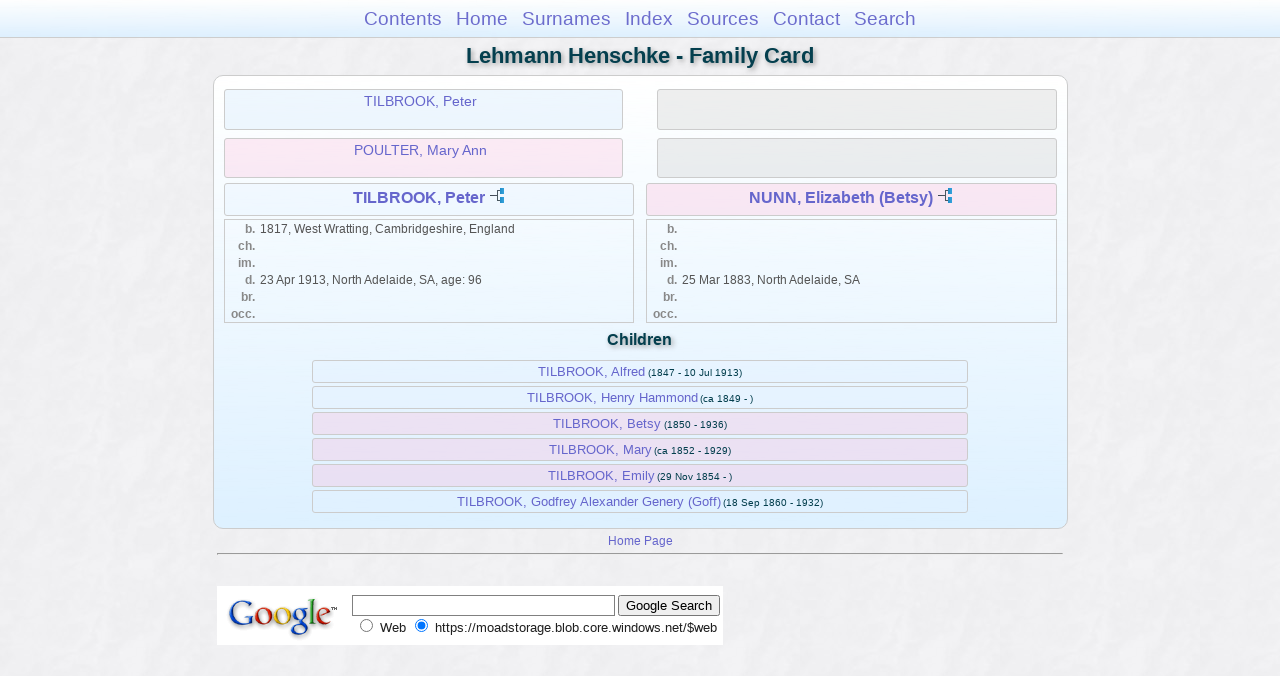

--- FILE ---
content_type: text/html
request_url: https://moadstorage.blob.core.windows.net/$web/Lehmann_Henschke/wc146/wc146_302.html
body_size: 7362
content:
<!DOCTYPE html PUBLIC "-//W3C//DTD XHTML 1.0 Transitional//EN" "http://www.w3.org/TR/xhtml1/DTD/xhtml1-transitional.dtd">
<html xmlns="http://www.w3.org/1999/xhtml">
<head>
<meta http-equiv="Content-Type" content="text/html; charset=utf-8" />
<meta name="viewport" content="initial-scale=1" />
<title>TILBROOK, Peter &amp; NUNN, Elizabeth (Betsy)</title>
<link href="../css/lp_font_arial.css" rel="stylesheet" type="text/css" />
<link href="../css/lp_container.css" rel="stylesheet" type="text/css" />
<link href="../css/lp_webcards.css" rel="stylesheet" type="text/css" />
<link href="../css/lp_text_default.css" rel="stylesheet" type="text/css" />
<link href="../css/lp_format_default.css" rel="stylesheet" type="text/css" />
<link href="../css/lp_colorstyle_bluegradient.css" rel="stylesheet" type="text/css" />
<script type="text/javascript">var rootLocation="../"</script>
<script src="../js/lp_container.js" type="text/javascript"></script>
</head><!-- R14.0 -->

<body>
<div id="pBody">
<div id="pHeader">
<div id="search">
<form><input id="searchBox" type="text" name="search" placeholder="Search..." onkeyup="searchArray(this.value,data)" autocomplete="off"><a id="closeButton" href="javascript:void(0)" onclick="showSearch()"><img src="../img/i_close.png"></a>
</form><div id="tableBorder">
<table id="results"></table></div>
</div>
<span id="ddmenuspan">
<div id="dDMButton">
<a href="javascript:void(0)" onclick="showDDMenu()"><img src="../img/i_menu.png"></a>
<div id="menu">
<ul>
<li><a onclick="showDDMenu()" href="../index.html">Contents</a></li>
<li><a onclick="showDDMenu()" href="../wc01/wc01_016.html">Home</a></li>
<li><a onclick="showDDMenu()" href="../wc_idx/sur.html">Surnames</a></li>
<li><a onclick="showDDMenu()" href="../wc_idx/idx001.html">Index</a></li>
<li><a onclick="showDDMenu()" href="../wc_src/src001.html">Sources</a></li>
<li><a onclick="showDDMenu()" href="../index.html#CNTC">Contact</a></li>
<li><a href="javascript:void(0)" onclick="showSearch();">Search</a></li></ul>
</div>
</div>
</span>
<div id="pTitle">
Lehmann Henschke - Family Card</div>
</div>
<div class="pageTitle">
Lehmann Henschke - Family Card</div>

<div class="reportBody">
<div class="reportBodyWrapper">
<div class="wcSplit">
<div class="wcParents">
<div class="wcFathers"><span class="wcHFather"><span class="wcParentName"><a href="wc146_329.html">TILBROOK, Peter</a></span></span><span class="wcUWFather"><span class="wcParentName"></span></span></div>

<div class="wcMothers"><span class="wcHMother"><span class="wcParentName"><a href="wc146_329.html">POULTER, Mary Ann</a></span></span><span class="wcUWMother"><span class="wcParentName"></span></span></div>
</div>

<div class="wcMarriage"></div>

<div class="wcSource"><span class="wcHusband">
<div class="wcHusbandWrapper"><a href="../ps214/ps214_349.html">TILBROOK, Peter</a> <a href="../pc214/pc214_349.html"><img src="../img/i_tree.png" alt="" /></a></div>
</span><span class="wcWife">
<div class="wcWifeWrapper"><a href="../ps214/ps214_359.html">NUNN, Elizabeth (Betsy)</a> <a href="../pc214/pc214_359.html"><img src="../img/i_tree.png" alt="" /></a></div>
</span></div>

<div class="wcFacts"><span class="wcHFacts male">
<div class="wcHFactsWrapper">
<div class="wcFactsRecord"><span class="wcFactTitle">b. </span><span class="wcFactData">1817, West Wratting, Cambridgeshire, England</span></div>

<div class="wcFactsRecord"><span class="wcFactTitle">ch. </span><span class="wcFactData">&nbsp;</span></div>

<div class="wcFactsRecord"><span class="wcFactTitle">im. </span><span class="wcFactData">&nbsp;</span></div>

<div class="wcFactsRecord"><span class="wcFactTitle">d. </span><span class="wcFactData">23 Apr 1913, North Adelaide, SA, age: 96</span></div>

<div class="wcFactsRecord"><span class="wcFactTitle">br. </span><span class="wcFactData">&nbsp;</span></div>

<div class="wcFactsRecord"><span class="wcFactTitle">occ. </span><span class="wcFactData">&nbsp;</span></div>
</div>
</span><span class="wcWFacts female">
<div class="wcWFactsWrapper">
<div class="wcFactsRecord"><span class="wcFactTitle">b. </span><span class="wcFactData">&nbsp;</span></div>

<div class="wcFactsRecord"><span class="wcFactTitle">ch. </span><span class="wcFactData">&nbsp;</span></div>

<div class="wcFactsRecord"><span class="wcFactTitle">im. </span><span class="wcFactData">&nbsp;</span></div>

<div class="wcFactsRecord"><span class="wcFactTitle">d. </span><span class="wcFactData">25 Mar 1883, North Adelaide, SA</span></div>

<div class="wcFactsRecord"><span class="wcFactTitle">br. </span><span class="wcFactData">&nbsp;</span></div>

<div class="wcFactsRecord"><span class="wcFactTitle">occ. </span><span class="wcFactData">&nbsp;</span></div>
</div>
</span></div>
</div>

<div class="wcNotSplit">
<div class="wcChildrenTitle">Children</div>

<div class="wcChildren">
<div class="wcMChild"><span class="wcChildName"><a href="wc146_312.html">TILBROOK, Alfred</a></span><span class="wcChildDate">(1847 - 10 Jul 1913)</span></div>

<div class="wcMChild"><span class="wcChildName"><a href="wc146_318.html">TILBROOK, Henry Hammond</a></span><span class="wcChildDate">(ca 1849 - )</span></div>

<div class="wcFChild"><span class="wcChildName"><a href="wc146_311.html">TILBROOK, Betsy</a></span><span class="wcChildDate">(1850 - 1936)</span></div>

<div class="wcFChild"><span class="wcChildName"><a href="../wc12/wc12_401.html">TILBROOK, Mary</a></span><span class="wcChildDate">(ca 1852 - 1929)</span></div>

<div class="wcFChild"><span class="wcChildName"><a href="wc146_310.html">TILBROOK, Emily</a></span><span class="wcChildDate">(29 Nov 1854 - )</span></div>

<div class="wcMChild"><span class="wcChildName"><a href="wc146_309.html">TILBROOK, Godfrey Alexander Genery (Goff)</a></span><span class="wcChildDate">(18 Sep 1860 - 1932)</span></div>
</div>
</div>

</div></div>
<!-- ignore=on -->
<div id="pFooter">
<font color="#303030"><a href="https://moadstorage.blob.core.windows.net/$web/Lehmann_Henschke/index.html">Home Page</a><hr /><br /></font><font color="#202020">
<!-- Google Analytics -->
<script type="text/javascript">
var gaJsHost = (("https:" == document.location.protocol) ? "https://ssl." : "http://www.");
document.write(unescape("%3Cscript src='" + gaJsHost + "google-analytics.com/ga.js' type='text/javascript'%3E%3C/script%3E"));
</script>
<script type="text/javascript">
try{
var pageTracker = _gat._getTracker("UA-172367698-1");
pageTracker._trackPageview();
} catch(err) {}</script>
<!-- Google Analytics --><br /><!-- SiteSearch Google -->
<FORM method=GET action="https://www.google.com/search">
<input type=hidden name=ie value=UTF-8>
<input type=hidden name=oe value=UTF-8>
<TABLE bgcolor="#FFFFFF"><tr><td>
<A HREF="https://www.google.com/">
<IMG SRC="https://www.google.com/logos/Logo_40wht.gif" 
border="0" ALT="Google"></A>
</td>
<td>
<INPUT TYPE=text name=q size=31 maxlength=255 value="">
<INPUT type=submit name=btnG VALUE="Google Search">
<font size=-1>
<input type=hidden name=domains value="https://moadstorage.blob.core.windows.net/$web"><br><input type=radio name=sitesearch value=""> Web <input type=radio name=sitesearch value="https://moadstorage.blob.core.windows.net/$web" checked> https://moadstorage.blob.core.windows.net/$web <br>
</font>
</td></tr></TABLE>
</FORM>
<!-- SiteSearch Google --></font></div>
<!-- ignore=off -->
</div>
</body></html>
